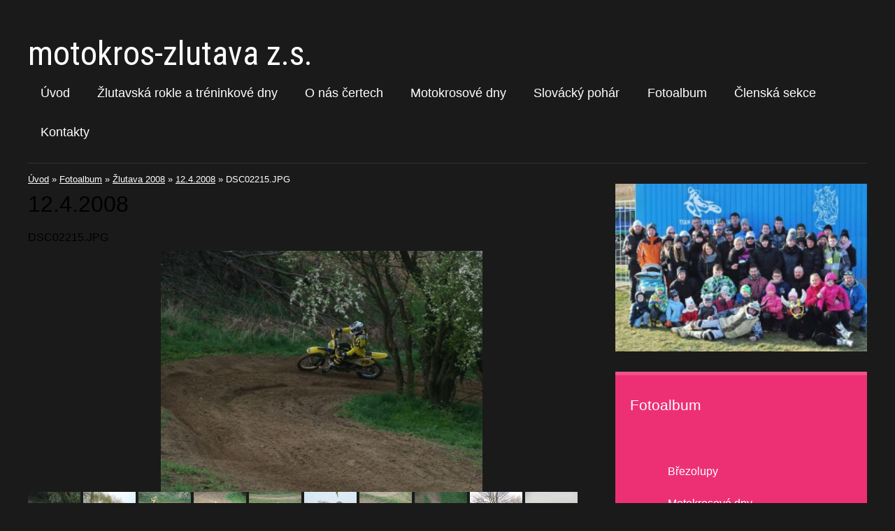

--- FILE ---
content_type: text/html; charset=UTF-8
request_url: https://www.motokros-zlutava.cz/fotoalbum/zlutava-2008/12_4_2008/dsc02215.jpg.html
body_size: 7093
content:
<?xml version="1.0" encoding="utf-8"?>
<!DOCTYPE html PUBLIC "-//W3C//DTD XHTML 1.0 Transitional//EN" "http://www.w3.org/TR/xhtml1/DTD/xhtml1-transitional.dtd">
<html lang="cs" xml:lang="cs" xmlns="http://www.w3.org/1999/xhtml" xmlns:fb="http://ogp.me/ns/fb#">

    <head>
        <meta http-equiv="content-type" content="text/html; charset=utf-8" />
        <meta name="description" content="web kolem žlutavské motokrosové trati" />
        <meta name="keywords" content="enduroteam,motocross,enduro,motokros,žlutavská rokle,žlutava,žlutavy,motokros-zlutava" />
        <meta name="robots" content="all,follow" />
        <meta name="author" content="www.motokros-zlutava.cz" />
        <meta name="viewport" content="width=device-width,initial-scale=1">
        
                <title>
            motokros-zlutava z.s. - Fotoalbum - Žlutava 2008 - 12.4.2008 - DSC02215.JPG
        </title>
        <link rel="stylesheet" href="https://s3a.estranky.cz/css/d1000000380.css?nc=1687299788" type="text/css" /><style type="text/css">#under-perex {
background-image: url('/img/ulogo.938049.jpeg');
}</style>
<link rel="stylesheet" href="//code.jquery.com/ui/1.12.1/themes/base/jquery-ui.css">
<script src="//code.jquery.com/jquery-1.12.4.js"></script>
<script src="//code.jquery.com/ui/1.12.1/jquery-ui.js"></script>
<script type="text/javascript" src="https://s3c.estranky.cz/js/ui.js?nc=1" id="index_script" ></script><meta property="og:title" content="DSC02215.JPG" />
<meta property="og:type" content="article" />
<meta property="og:url" content="https://www.motokros-zlutava.cz/fotoalbum/zlutava-2008/12_4_2008/dsc02215.jpg.html" />
<meta property="og:image" content="https://www.motokros-zlutava.cz/img/tiny/135.jpg" />
<meta property="og:site_name" content="motokros-zlutava z.s." />
<meta property="og:description" content="" />
			<script type="text/javascript">
				dataLayer = [{
					'subscription': 'true',
				}];
			</script>
			
        <link href='https://fonts.googleapis.com/css?family= Open+Sans:400,300,600,700,800&subset=latin,latin-ext' rel='stylesheet' type='text/css'>
<link href='https://fonts.googleapis.com/css?family=Roboto+Condensed&subset=latin,latin-ext' rel='stylesheet' type='text/css'>
    </head>
    <body class="">
        <!-- Wrapping the whole page, may have fixed or fluid width -->
        <div id="whole-page">

            

            <!-- Because of the matter of accessibility (text browsers,
            voice readers) we include a link leading to the page content and
            navigation } you'll probably want to hide them using display: none
            in your stylesheet -->

            <a href="#articles" class="accessibility-links">Jdi na obsah</a>
            <a href="#navigation" class="accessibility-links">Jdi na menu</a>

            <!-- We'll fill the document using horizontal rules thus separating
            the logical chunks of the document apart -->
            <hr />

						
						
			      <!-- block for skyscraper and rectangle  -->
			      <div id="sky-scraper-block">
              
              
		        </div>
			      <!-- block for skyscraper and rectangle  -->
			
            <!-- Wrapping the document's visible part -->
            <div id="document">
              <div id="in-document">
<!-- header -->
  <div id="header">
     <div class="inner_frame">
                        <!-- This construction allows easy image replacement -->
        <h1 class="head-center">
  <a href="https://www.motokros-zlutava.cz/" title="motokros-zlutava z.s." style="color: FFFFFF;">motokros-zlutava z.s.</a>
  <span title="motokros-zlutava z.s.">
  </span>
</h1>
        <div id="header-decoration" class="decoration">
        </div>

                      <!-- Such navigation allows both horizontal and vertical rendering -->
<div id="navigation">
    <div class="inner_frame">
        <h2>Menu
            <span id="nav-decoration" class="decoration"></span>
        </h2>
        <nav>
            <menu class="menu-type-onmouse">
                <li class="">
  <a href="/">Úvod</a>
     
</li>
<li class="">
  <a href="/clanky/zlutavska-rokle.html">Žlutavská rokle a tréninkové dny</a>
     
</li>
<li class="">
  <a href="/clanky/clenove-www_-motokros-zlutava-_cz.html">O nás čertech</a>
     
</li>
<li class="">
  <a href="/clanky/motokrosove-dny.html">Motokrosové dny</a>
     
</li>
<li class="">
  <a href="/clanky/slovacky-pohar/">Slovácký pohár</a>
     
</li>
<li class="">
  <a href="/fotoalbum/">Fotoalbum</a>
     
</li>
<li class="">
  <a href="/clanky/clenska-sekce/">Členská sekce</a>
     
</li>
<li class="">
  <a href="/clanky/kontakty.html">Kontakty</a>
     
</li>

            </menu>
        </nav>
        <div id="clear6" class="clear">
          &nbsp;
        </div>
    </div>
</div>
<!-- menu ending -->

     </div>
  </div>
<!-- /header -->

                <!-- Possible clearing elements (more through the document) -->
                <div id="clear1" class="clear">
                    &nbsp;
                </div>
                <hr />

                <!-- body of the page -->
                <div id="body">
                    
                    <!-- main page content -->
                    <div id="content">
                      <!-- Breadcrumb navigation -->
<div id="breadcrumb-nav">
  <a href="/">Úvod</a> &raquo; <a href="/fotoalbum/">Fotoalbum</a> &raquo; <a href="/fotoalbum/zlutava-2008/">Žlutava 2008</a> &raquo; <a href="/fotoalbum/zlutava-2008/12_4_2008/">12.4.2008</a> &raquo; <span>DSC02215.JPG</span>
</div>
<hr />

                      <script language="JavaScript" type="text/javascript">
  <!--
    index_setCookieData('index_curr_photo', 135);
  //-->
</script>

<div id="slide">
  <h2>12.4.2008</h2>
  <div id="click">
    <h3 id="photo_curr_title">DSC02215.JPG</h3>
    <div class="slide-img">
      <a href="javascript:;" class="previous-photo"  id="photo_prev_a" title="předchozí fotka"><span>&laquo;</span></a>  <!-- previous photo -->

      <a href="/fotoalbum/zlutava-2008/12_4_2008/dsc02215.jpg.-.html" class="actual-photo" onclick="return index_photo_open(this,'_fullsize');" id="photo_curr_a"><img src="/img/mid/135/dsc02215.jpg" alt=""   id="photo_curr_img" /></a>   <!-- actual shown photo -->

      <a href="/fotoalbum/zlutava-2008/12_4_2008/dsc02217.jpg.html" class="next-photo"  id="photo_next_a" title="další fotka"><span>&raquo;</span></a>  <!-- next photo -->

      <br /> <!-- clear -->
    </div>
    <p id="photo_curr_comment">
      
    </p>
    <div class="fb-like" data-href="https://www.motokros-zlutava.cz/fotoalbum/zlutava-2008/12_4_2008/dsc02215.jpg.html" data-layout="standard" data-show-faces="true" data-action="like" data-share="false" data-colorscheme="light"></div>
  </div>
  <div class="slidebar">
  <a href="/fotoalbum/zlutava-2008/12_4_2008/dsc02215.jpg.html" onclick="return index_photo_show(0);" title="DSC02215.JPG">
    <img src="/img/tiny/135.jpg" width="75" height="56" alt="DSC02215.JPG" /></a>
<a href="/fotoalbum/zlutava-2008/12_4_2008/dsc02217.jpg.html" onclick="return index_photo_show(1);" title="DSC02217.JPG">
    <img src="/img/tiny/136.jpg" width="75" height="56" alt="DSC02217.JPG" /></a>
<a href="/fotoalbum/zlutava-2008/12_4_2008/dsc02223.jpg.html" onclick="return index_photo_show(2);" title="DSC02223.JPG">
    <img src="/img/tiny/137.jpg" width="75" height="56" alt="DSC02223.JPG" /></a>
<a href="/fotoalbum/zlutava-2008/12_4_2008/dsc02224.jpg.html" onclick="return index_photo_show(3);" title="DSC02224.JPG">
    <img src="/img/tiny/138.jpg" width="75" height="56" alt="DSC02224.JPG" /></a>
<a href="/fotoalbum/zlutava-2008/12_4_2008/dsc02226.jpg.html" onclick="return index_photo_show(4);" title="DSC02226.JPG">
    <img src="/img/tiny/139.jpg" width="75" height="56" alt="DSC02226.JPG" /></a>
<a href="/fotoalbum/zlutava-2008/12_4_2008/dsc02227.jpg.html" onclick="return index_photo_show(5);" title="DSC02227.JPG">
    <img src="/img/tiny/140.jpg" width="75" height="56" alt="DSC02227.JPG" /></a>
<a href="/fotoalbum/zlutava-2008/12_4_2008/dsc02231.jpg.html" onclick="return index_photo_show(6);" title="DSC02231.JPG">
    <img src="/img/tiny/141.jpg" width="75" height="56" alt="DSC02231.JPG" /></a>
<a href="/fotoalbum/zlutava-2008/12_4_2008/dsc02240.jpg.html" onclick="return index_photo_show(7);" title="DSC02240.JPG">
    <img src="/img/tiny/142.jpg" width="75" height="56" alt="DSC02240.JPG" /></a>
<a href="/fotoalbum/zlutava-2008/12_4_2008/dsc09745.jpg.html" onclick="return index_photo_show(8);" title="DSC09745.JPG">
    <img src="/img/tiny/143.jpg" width="75" height="56" alt="DSC09745.JPG" /></a>
<a href="/fotoalbum/zlutava-2008/12_4_2008/dsc09746.jpg.html" onclick="return index_photo_show(9);" title="DSC09746.JPG">
    <img src="/img/tiny/144.jpg" width="75" height="56" alt="DSC09746.JPG" /></a>
<a href="/fotoalbum/zlutava-2008/12_4_2008/dsc09748.jpg.html" onclick="return index_photo_show(10);" title="DSC09748.JPG">
    <img src="/img/tiny/145.jpg" width="75" height="56" alt="DSC09748.JPG" /></a>
<a href="/fotoalbum/zlutava-2008/12_4_2008/dsc09749.jpg.html" onclick="return index_photo_show(11);" title="DSC09749.JPG">
    <img src="/img/tiny/146.jpg" width="75" height="56" alt="DSC09749.JPG" /></a>
<a href="/fotoalbum/zlutava-2008/12_4_2008/dsc09750.jpg.html" onclick="return index_photo_show(12);" title="DSC09750.JPG">
    <img src="/img/tiny/147.jpg" width="75" height="56" alt="DSC09750.JPG" /></a>
<a href="/fotoalbum/zlutava-2008/12_4_2008/dsc09752.jpg.html" onclick="return index_photo_show(13);" title="DSC09752.JPG">
    <img src="/img/tiny/148.jpg" width="75" height="56" alt="DSC09752.JPG" /></a>
<a href="/fotoalbum/zlutava-2008/12_4_2008/dsc09755.jpg.html" onclick="return index_photo_show(14);" title="DSC09755.JPG">
    <img src="/img/tiny/149.jpg" width="75" height="56" alt="DSC09755.JPG" /></a>
<a href="/fotoalbum/zlutava-2008/12_4_2008/dsc09756.jpg.html" onclick="return index_photo_show(15);" title="DSC09756.JPG">
    <img src="/img/tiny/150.jpg" width="75" height="56" alt="DSC09756.JPG" /></a>
<a href="/fotoalbum/zlutava-2008/12_4_2008/dsc09757.jpg.html" onclick="return index_photo_show(16);" title="DSC09757.JPG">
    <img src="/img/tiny/151.jpg" width="75" height="56" alt="DSC09757.JPG" /></a>
<a href="/fotoalbum/zlutava-2008/12_4_2008/dsc09758.jpg.html" onclick="return index_photo_show(17);" title="DSC09758.JPG">
    <img src="/img/tiny/152.jpg" width="75" height="56" alt="DSC09758.JPG" /></a>
<a href="/fotoalbum/zlutava-2008/12_4_2008/dsc09760.jpg.html" onclick="return index_photo_show(18);" title="DSC09760.JPG">
    <img src="/img/tiny/153.jpg" width="75" height="56" alt="DSC09760.JPG" /></a>
<a href="/fotoalbum/zlutava-2008/12_4_2008/dsc09761.jpg.html" onclick="return index_photo_show(19);" title="DSC09761.JPG">
    <img src="/img/tiny/154.jpg" width="75" height="56" alt="DSC09761.JPG" /></a>
<a href="/fotoalbum/zlutava-2008/12_4_2008/dsc09763.jpg.html" onclick="return index_photo_show(20);" title="DSC09763.JPG">
    <img src="/img/tiny/155.jpg" width="75" height="56" alt="DSC09763.JPG" /></a>
<a href="/fotoalbum/zlutava-2008/12_4_2008/dsc09764.jpg.html" onclick="return index_photo_show(21);" title="DSC09764.JPG">
    <img src="/img/tiny/156.jpg" width="75" height="56" alt="DSC09764.JPG" /></a>
<a href="/fotoalbum/zlutava-2008/12_4_2008/dsc09767.jpg.html" onclick="return index_photo_show(22);" title="DSC09767.JPG">
    <img src="/img/tiny/157.jpg" width="75" height="56" alt="DSC09767.JPG" /></a>
<a href="/fotoalbum/zlutava-2008/12_4_2008/dsc09768.jpg.html" onclick="return index_photo_show(23);" title="DSC09768.JPG">
    <img src="/img/tiny/158.jpg" width="75" height="56" alt="DSC09768.JPG" /></a>
<a href="/fotoalbum/zlutava-2008/12_4_2008/dsc09770.jpg.html" onclick="return index_photo_show(24);" title="DSC09770.JPG">
    <img src="/img/tiny/159.jpg" width="75" height="56" alt="DSC09770.JPG" /></a>
<a href="/fotoalbum/zlutava-2008/12_4_2008/dsc09771.jpg.html" onclick="return index_photo_show(25);" title="DSC09771.JPG">
    <img src="/img/tiny/160.jpg" width="75" height="56" alt="DSC09771.JPG" /></a>
<a href="/fotoalbum/zlutava-2008/12_4_2008/dsc09772.jpg.html" onclick="return index_photo_show(26);" title="DSC09772.JPG">
    <img src="/img/tiny/161.jpg" width="75" height="56" alt="DSC09772.JPG" /></a>
<a href="/fotoalbum/zlutava-2008/12_4_2008/dsc09773.jpg.html" onclick="return index_photo_show(27);" title="DSC09773.JPG">
    <img src="/img/tiny/162.jpg" width="75" height="56" alt="DSC09773.JPG" /></a>
<a href="/fotoalbum/zlutava-2008/12_4_2008/dsc09774.jpg.html" onclick="return index_photo_show(28);" title="DSC09774.JPG">
    <img src="/img/tiny/163.jpg" width="75" height="56" alt="DSC09774.JPG" /></a>
<a href="/fotoalbum/zlutava-2008/12_4_2008/dsc09775.jpg.html" onclick="return index_photo_show(29);" title="DSC09775.JPG">
    <img src="/img/tiny/164.jpg" width="75" height="56" alt="DSC09775.JPG" /></a>
<a href="/fotoalbum/zlutava-2008/12_4_2008/dsc09776.jpg.html" onclick="return index_photo_show(30);" title="DSC09776.JPG">
    <img src="/img/tiny/165.jpg" width="75" height="56" alt="DSC09776.JPG" /></a>
<a href="/fotoalbum/zlutava-2008/12_4_2008/dsc09777.jpg.html" onclick="return index_photo_show(31);" title="DSC09777.JPG">
    <img src="/img/tiny/166.jpg" width="75" height="56" alt="DSC09777.JPG" /></a>
<a href="/fotoalbum/zlutava-2008/12_4_2008/dsc09778.jpg.html" onclick="return index_photo_show(32);" title="DSC09778.JPG">
    <img src="/img/tiny/167.jpg" width="75" height="56" alt="DSC09778.JPG" /></a>
<a href="/fotoalbum/zlutava-2008/12_4_2008/dsc09779.jpg.html" onclick="return index_photo_show(33);" title="DSC09779.JPG">
    <img src="/img/tiny/168.jpg" width="75" height="56" alt="DSC09779.JPG" /></a>
<a href="/fotoalbum/zlutava-2008/12_4_2008/dsc09780.jpg.html" onclick="return index_photo_show(34);" title="DSC09780.JPG">
    <img src="/img/tiny/169.jpg" width="75" height="56" alt="DSC09780.JPG" /></a>
<a href="/fotoalbum/zlutava-2008/12_4_2008/dsc09781.jpg.html" onclick="return index_photo_show(35);" title="DSC09781.JPG">
    <img src="/img/tiny/170.jpg" width="75" height="56" alt="DSC09781.JPG" /></a>

</div>
<script type="text/javascript">
  <!--
    var index_ss_type = "full";
    var index_photo_data = new Array();
    var index_photo_currentid = 0;
//    var current_photo_a = "<!--/ u_c_p_nfull_curr_href /-->";
//    var current_photo_src = "<!--/ u_c_p_nfull_curr_src /-->";

    index_photo_data[0] = new Array();
index_photo_data[0]["src"] = "/img/mid/135/dsc02215.jpg";
index_photo_data[0]["href"] = "/fotoalbum/zlutava-2008/12_4_2008/dsc02215.jpg.-.html";
index_photo_data[0]["title"] = "DSC02215.JPG";
index_photo_data[0]["comment"] = "";
index_photo_data[1] = new Array();
index_photo_data[1]["src"] = "/img/mid/136/dsc02217.jpg";
index_photo_data[1]["href"] = "/fotoalbum/zlutava-2008/12_4_2008/dsc02217.jpg.-.html";
index_photo_data[1]["title"] = "DSC02217.JPG";
index_photo_data[1]["comment"] = "";
index_photo_data[2] = new Array();
index_photo_data[2]["src"] = "/img/mid/137/dsc02223.jpg";
index_photo_data[2]["href"] = "/fotoalbum/zlutava-2008/12_4_2008/dsc02223.jpg.-.html";
index_photo_data[2]["title"] = "DSC02223.JPG";
index_photo_data[2]["comment"] = "";
index_photo_data[3] = new Array();
index_photo_data[3]["src"] = "/img/mid/138/dsc02224.jpg";
index_photo_data[3]["href"] = "/fotoalbum/zlutava-2008/12_4_2008/dsc02224.jpg.-.html";
index_photo_data[3]["title"] = "DSC02224.JPG";
index_photo_data[3]["comment"] = "";
index_photo_data[4] = new Array();
index_photo_data[4]["src"] = "/img/mid/139/dsc02226.jpg";
index_photo_data[4]["href"] = "/fotoalbum/zlutava-2008/12_4_2008/dsc02226.jpg.-.html";
index_photo_data[4]["title"] = "DSC02226.JPG";
index_photo_data[4]["comment"] = "";
index_photo_data[5] = new Array();
index_photo_data[5]["src"] = "/img/mid/140/dsc02227.jpg";
index_photo_data[5]["href"] = "/fotoalbum/zlutava-2008/12_4_2008/dsc02227.jpg.-.html";
index_photo_data[5]["title"] = "DSC02227.JPG";
index_photo_data[5]["comment"] = "";
index_photo_data[6] = new Array();
index_photo_data[6]["src"] = "/img/mid/141/dsc02231.jpg";
index_photo_data[6]["href"] = "/fotoalbum/zlutava-2008/12_4_2008/dsc02231.jpg.-.html";
index_photo_data[6]["title"] = "DSC02231.JPG";
index_photo_data[6]["comment"] = "";
index_photo_data[7] = new Array();
index_photo_data[7]["src"] = "/img/mid/142/dsc02240.jpg";
index_photo_data[7]["href"] = "/fotoalbum/zlutava-2008/12_4_2008/dsc02240.jpg.-.html";
index_photo_data[7]["title"] = "DSC02240.JPG";
index_photo_data[7]["comment"] = "";
index_photo_data[8] = new Array();
index_photo_data[8]["src"] = "/img/mid/143/dsc09745.jpg";
index_photo_data[8]["href"] = "/fotoalbum/zlutava-2008/12_4_2008/dsc09745.jpg.-.html";
index_photo_data[8]["title"] = "DSC09745.JPG";
index_photo_data[8]["comment"] = "";
index_photo_data[9] = new Array();
index_photo_data[9]["src"] = "/img/mid/144/dsc09746.jpg";
index_photo_data[9]["href"] = "/fotoalbum/zlutava-2008/12_4_2008/dsc09746.jpg.-.html";
index_photo_data[9]["title"] = "DSC09746.JPG";
index_photo_data[9]["comment"] = "";
index_photo_data[10] = new Array();
index_photo_data[10]["src"] = "/img/mid/145/dsc09748.jpg";
index_photo_data[10]["href"] = "/fotoalbum/zlutava-2008/12_4_2008/dsc09748.jpg.-.html";
index_photo_data[10]["title"] = "DSC09748.JPG";
index_photo_data[10]["comment"] = "";
index_photo_data[11] = new Array();
index_photo_data[11]["src"] = "/img/mid/146/dsc09749.jpg";
index_photo_data[11]["href"] = "/fotoalbum/zlutava-2008/12_4_2008/dsc09749.jpg.-.html";
index_photo_data[11]["title"] = "DSC09749.JPG";
index_photo_data[11]["comment"] = "";
index_photo_data[12] = new Array();
index_photo_data[12]["src"] = "/img/mid/147/dsc09750.jpg";
index_photo_data[12]["href"] = "/fotoalbum/zlutava-2008/12_4_2008/dsc09750.jpg.-.html";
index_photo_data[12]["title"] = "DSC09750.JPG";
index_photo_data[12]["comment"] = "";
index_photo_data[13] = new Array();
index_photo_data[13]["src"] = "/img/mid/148/dsc09752.jpg";
index_photo_data[13]["href"] = "/fotoalbum/zlutava-2008/12_4_2008/dsc09752.jpg.-.html";
index_photo_data[13]["title"] = "DSC09752.JPG";
index_photo_data[13]["comment"] = "";
index_photo_data[14] = new Array();
index_photo_data[14]["src"] = "/img/mid/149/dsc09755.jpg";
index_photo_data[14]["href"] = "/fotoalbum/zlutava-2008/12_4_2008/dsc09755.jpg.-.html";
index_photo_data[14]["title"] = "DSC09755.JPG";
index_photo_data[14]["comment"] = "";
index_photo_data[15] = new Array();
index_photo_data[15]["src"] = "/img/mid/150/dsc09756.jpg";
index_photo_data[15]["href"] = "/fotoalbum/zlutava-2008/12_4_2008/dsc09756.jpg.-.html";
index_photo_data[15]["title"] = "DSC09756.JPG";
index_photo_data[15]["comment"] = "";
index_photo_data[16] = new Array();
index_photo_data[16]["src"] = "/img/mid/151/dsc09757.jpg";
index_photo_data[16]["href"] = "/fotoalbum/zlutava-2008/12_4_2008/dsc09757.jpg.-.html";
index_photo_data[16]["title"] = "DSC09757.JPG";
index_photo_data[16]["comment"] = "";
index_photo_data[17] = new Array();
index_photo_data[17]["src"] = "/img/mid/152/dsc09758.jpg";
index_photo_data[17]["href"] = "/fotoalbum/zlutava-2008/12_4_2008/dsc09758.jpg.-.html";
index_photo_data[17]["title"] = "DSC09758.JPG";
index_photo_data[17]["comment"] = "";
index_photo_data[18] = new Array();
index_photo_data[18]["src"] = "/img/mid/153/dsc09760.jpg";
index_photo_data[18]["href"] = "/fotoalbum/zlutava-2008/12_4_2008/dsc09760.jpg.-.html";
index_photo_data[18]["title"] = "DSC09760.JPG";
index_photo_data[18]["comment"] = "";
index_photo_data[19] = new Array();
index_photo_data[19]["src"] = "/img/mid/154/dsc09761.jpg";
index_photo_data[19]["href"] = "/fotoalbum/zlutava-2008/12_4_2008/dsc09761.jpg.-.html";
index_photo_data[19]["title"] = "DSC09761.JPG";
index_photo_data[19]["comment"] = "";
index_photo_data[20] = new Array();
index_photo_data[20]["src"] = "/img/mid/155/dsc09763.jpg";
index_photo_data[20]["href"] = "/fotoalbum/zlutava-2008/12_4_2008/dsc09763.jpg.-.html";
index_photo_data[20]["title"] = "DSC09763.JPG";
index_photo_data[20]["comment"] = "";
index_photo_data[21] = new Array();
index_photo_data[21]["src"] = "/img/mid/156/dsc09764.jpg";
index_photo_data[21]["href"] = "/fotoalbum/zlutava-2008/12_4_2008/dsc09764.jpg.-.html";
index_photo_data[21]["title"] = "DSC09764.JPG";
index_photo_data[21]["comment"] = "";
index_photo_data[22] = new Array();
index_photo_data[22]["src"] = "/img/mid/157/dsc09767.jpg";
index_photo_data[22]["href"] = "/fotoalbum/zlutava-2008/12_4_2008/dsc09767.jpg.-.html";
index_photo_data[22]["title"] = "DSC09767.JPG";
index_photo_data[22]["comment"] = "";
index_photo_data[23] = new Array();
index_photo_data[23]["src"] = "/img/mid/158/dsc09768.jpg";
index_photo_data[23]["href"] = "/fotoalbum/zlutava-2008/12_4_2008/dsc09768.jpg.-.html";
index_photo_data[23]["title"] = "DSC09768.JPG";
index_photo_data[23]["comment"] = "";
index_photo_data[24] = new Array();
index_photo_data[24]["src"] = "/img/mid/159/dsc09770.jpg";
index_photo_data[24]["href"] = "/fotoalbum/zlutava-2008/12_4_2008/dsc09770.jpg.-.html";
index_photo_data[24]["title"] = "DSC09770.JPG";
index_photo_data[24]["comment"] = "";
index_photo_data[25] = new Array();
index_photo_data[25]["src"] = "/img/mid/160/dsc09771.jpg";
index_photo_data[25]["href"] = "/fotoalbum/zlutava-2008/12_4_2008/dsc09771.jpg.-.html";
index_photo_data[25]["title"] = "DSC09771.JPG";
index_photo_data[25]["comment"] = "";
index_photo_data[26] = new Array();
index_photo_data[26]["src"] = "/img/mid/161/dsc09772.jpg";
index_photo_data[26]["href"] = "/fotoalbum/zlutava-2008/12_4_2008/dsc09772.jpg.-.html";
index_photo_data[26]["title"] = "DSC09772.JPG";
index_photo_data[26]["comment"] = "";
index_photo_data[27] = new Array();
index_photo_data[27]["src"] = "/img/mid/162/dsc09773.jpg";
index_photo_data[27]["href"] = "/fotoalbum/zlutava-2008/12_4_2008/dsc09773.jpg.-.html";
index_photo_data[27]["title"] = "DSC09773.JPG";
index_photo_data[27]["comment"] = "";
index_photo_data[28] = new Array();
index_photo_data[28]["src"] = "/img/mid/163/dsc09774.jpg";
index_photo_data[28]["href"] = "/fotoalbum/zlutava-2008/12_4_2008/dsc09774.jpg.-.html";
index_photo_data[28]["title"] = "DSC09774.JPG";
index_photo_data[28]["comment"] = "";
index_photo_data[29] = new Array();
index_photo_data[29]["src"] = "/img/mid/164/dsc09775.jpg";
index_photo_data[29]["href"] = "/fotoalbum/zlutava-2008/12_4_2008/dsc09775.jpg.-.html";
index_photo_data[29]["title"] = "DSC09775.JPG";
index_photo_data[29]["comment"] = "";
index_photo_data[30] = new Array();
index_photo_data[30]["src"] = "/img/mid/165/dsc09776.jpg";
index_photo_data[30]["href"] = "/fotoalbum/zlutava-2008/12_4_2008/dsc09776.jpg.-.html";
index_photo_data[30]["title"] = "DSC09776.JPG";
index_photo_data[30]["comment"] = "";
index_photo_data[31] = new Array();
index_photo_data[31]["src"] = "/img/mid/166/dsc09777.jpg";
index_photo_data[31]["href"] = "/fotoalbum/zlutava-2008/12_4_2008/dsc09777.jpg.-.html";
index_photo_data[31]["title"] = "DSC09777.JPG";
index_photo_data[31]["comment"] = "";
index_photo_data[32] = new Array();
index_photo_data[32]["src"] = "/img/mid/167/dsc09778.jpg";
index_photo_data[32]["href"] = "/fotoalbum/zlutava-2008/12_4_2008/dsc09778.jpg.-.html";
index_photo_data[32]["title"] = "DSC09778.JPG";
index_photo_data[32]["comment"] = "";
index_photo_data[33] = new Array();
index_photo_data[33]["src"] = "/img/mid/168/dsc09779.jpg";
index_photo_data[33]["href"] = "/fotoalbum/zlutava-2008/12_4_2008/dsc09779.jpg.-.html";
index_photo_data[33]["title"] = "DSC09779.JPG";
index_photo_data[33]["comment"] = "";
index_photo_data[34] = new Array();
index_photo_data[34]["src"] = "/img/mid/169/dsc09780.jpg";
index_photo_data[34]["href"] = "/fotoalbum/zlutava-2008/12_4_2008/dsc09780.jpg.-.html";
index_photo_data[34]["title"] = "DSC09780.JPG";
index_photo_data[34]["comment"] = "";
index_photo_data[35] = new Array();
index_photo_data[35]["src"] = "/img/mid/170/dsc09781.jpg";
index_photo_data[35]["href"] = "/fotoalbum/zlutava-2008/12_4_2008/dsc09781.jpg.-.html";
index_photo_data[35]["title"] = "DSC09781.JPG";
index_photo_data[35]["comment"] = "";

  //-->
</script>

 
  <div class="slidenav">
    <div class="back" id="photo_prev_div">
      <a href="javascript:;" id="photo_ns_prev_a">&larr; Předchozí</a>

    </div>
    <div class="forward" id="photo_next_div">
      <a href="/fotoalbum/zlutava-2008/12_4_2008/dsc02217.jpg.html" id="photo_ns_next_a">Další &rarr;</a>

    </div>
    <a href="/fotoalbum/zlutava-2008/12_4_2008/">Zpět do složky</a>
    <br />
  </div>
  <div id="timenav">Automatické procházení:&nbsp;<a href="javascript: index_ss_start(3)">3</a>&nbsp;|&nbsp;<a href="javascript: index_ss_start(4)">4</a>&nbsp;|&nbsp;<a href="javascript: index_ss_start(5)">5</a>&nbsp;|&nbsp;<a href="javascript: index_ss_start(6)">6</a>&nbsp;|&nbsp;<a href="javascript: index_ss_start(7)">7</a>&nbsp;(čas ve vteřinách)</div>
<script type="text/javascript">
  <!--
    var index_ss_textpause = 'Automatické procházení:&nbsp;<a href="javascript: index_ss_pause()">pozastavit</a>';
    var index_ss_textcontinue = 'Automatické procházení:&nbsp;<a href="javascript: index_ss_continue()">pokračovat</a>';
    var index_ss_textalert = 'Je zobrazena poslední fotografie. Budete pokračovat od první.';
  //-->
</script>

  <script type="text/javascript">
    <!--
      index_photo_init ();
    //-->
  </script>
</div>

                    </div>
                    <!-- /main page content -->

                    <div id="nav-column">
                        

                        <!-- Side column left/right -->
                        <div class="column">
                            <!-- Inner column -->
                            <div class="inner_frame inner-column">
                              <!-- Portrait -->
  <div id="portrait" class="section">
    <h2>Portrét
      <span id="nav-portrait" class="portrait">
      </span></h2>
    <div class="inner_frame">
      <a href="/clanky/clenove-www_-motokros-zlutava-_cz.html">
        <img src="/img/portrait.1.1479699654.jpeg" width="270" height="180" alt="Portrét" /></a>
    </div>
  </div>
<!-- /Portrait -->
<hr />

                              
                              
                              
                              
                              
                              <!-- Photo album -->
  <div id="photo-album-nav" class="section">
    <h2>Fotoalbum
      <span id="photo-album-decoration" class="decoration">
      </span></h2>
    <div class="inner_frame">
      <ul>
        <li class="first ">
  <a href="/fotoalbum/brezolupy/">
    Březolupy</a></li>
<li class="">
  <a href="/fotoalbum/motokrosove-dny/">
    Motokrosové dny</a></li>
<li class="">
  <a href="/fotoalbum/praksice/">
    Prakšice</a></li>
<li class="">
  <a href="/fotoalbum/ruzne/">
    Různé</a></li>
<li class="">
  <a href="/fotoalbum/soukrome-akce-certu/">
    Soukromé akce čertů</a></li>
<li class="">
  <a href="/fotoalbum/uprava-trati/">
    Úprava trati</a></li>
<li class="">
  <a href="/fotoalbum/zlutava-2005-2006/">
    Žlutava 2005-2006</a></li>
<li class="">
  <a href="/fotoalbum/zlutava-2008/">
    Žlutava 2008</a></li>
<li class="">
  <a href="/fotoalbum/zlutava-2009/">
    Žlutava 2009</a></li>
<li class="">
  <a href="/fotoalbum/zlutava-2010/">
    Žlutava 2010</a></li>
<li class="">
  <a href="/fotoalbum/zlutava-2011/">
    Žlutava 2011</a></li>
<li class="">
  <a href="/fotoalbum/zlutava-2012/">
    Žlutava 2012</a></li>
<li class="">
  <a href="/fotoalbum/zlutava-2013/">
    Žlutava 2013</a></li>
<li class="last ">
  <a href="/fotoalbum/zlutava-2014/">
    Žlutava 2014</a></li>

      </ul>
    </div>
  </div>
<!-- /Photo album -->
<hr />

                              
                              
                              
                              
                              
                              <!-- Own code -->
  <div class="section own-code-nav">
    <h2>Toplist
      <span class="decoration own-code-nav">
      </span></h2>
    <div class="inner_frame">
      <center><a href="http://www.toplist.cz/stat/243710"><script language="JavaScript" type="text/javascript">
                      <!--
                        document.write ('<img src="http://toplist.cz/count.asp?id=243710&logo=mc&http='+escape(document.referrer)+'&wi='+escape(window.screen.width)+'&he='+escape(window.screen.height)+'&cd='+escape(window.screen.colorDepth)+'&t='+escape(document.title)+'" width="88" height="60" border=0 alt="TOPlist" />');
                      //--></script><noscript><img src="http://toplist.cz/count.asp?id=243710&logo=mc" border="0" alt="TOPlist" width="88" height="60" /></noscript></a></center>                                                                          
    </div>
  </div>
<!-- /Own code -->
<hr />

                              
                              <!-- Favorite links -->
  <div id="links" class="section">
    <h2>Oblíbené odkazy
        <span id="links-decoration" class="decoration">
        </span></h2>
    <div class="inner_frame">
      <ul>
        <li class="first ">
  <a href="http://www.motocrossteam.cz" title="">
  motokrosBřezolupy</a></li><li class="">
  <a href="http://motokros-praksice.cz/" title="">
  motokros Prakšice</a></li><li class="">
  <a href="http://www.yellowhills.estranky.cz/" title="">
  Yellowhills Žlutava</a></li><li class="">
  <a href="http://www.zlutava.cz" title="">
  Obec Žlutava</a></li><li class="">
  <a href="http://mxborsice.cz" title="motokros Boršice">
  motokros Boršice</a></li><li class="">
  <a href="http://www.motovitonice.estranky.cz/" title="motokros Vítonice">
  motokros Vítonice</a></li><li class="">
  <a href="http://motokros-zlutava.rajce.idnes.cz/" title="">
  Fotky RAJČE</a></li><li class="">
  <a href="http://radimmarcik.rajce.idnes.cz/" title="">
  Fotky RADIM RAJČE</a></li><li class="last ">
  <a href="http://www.slovackypohar.cz" title="Slovácký pohár">
  Slovácký pohár</a></li>
      </ul>
    </div>
  </div>
<!-- /Favorite links -->
<hr />

                              
                              
                              <!-- Stats -->
  <div id="stats" class="section">
    <h2>Statistiky
      <span id="stats-decoration" class="decoration">
      </span></h2>
    <div class="inner_frame">
      <!-- Keeping in mind people with disabilities (summary, caption) as well as worshipers of semantic web -->
      <table summary="Statistiky">

        <tfoot>
          <tr>
            <th scope="row">Online:</th>
            <td>15</td>
          </tr>
        </tfoot>

        <tbody>
          <tr>
            <th scope="row">Celkem:</th>
            <td>2447700</td>
          </tr>
          <tr>
            <th scope="row">Měsíc:</th>
            <td>25284</td>
          </tr>
          <tr>
            <th scope="row">Den:</th>
            <td>864</td>
          </tr>
        </tbody>
      </table>
    </div>
  </div>
<!-- Stats -->
<hr />
                            </div>
                            <!-- /Inner column -->

                            <div id="clear4" class="clear">
                                &nbsp;
                            </div>

                        </div>
                        <!-- konci first column -->
                    </div>
                    
                    <div id="clear3" class="clear">
                        &nbsp;
                    </div>
                    <hr />
                    
                    <div id="decoration1" class="decoration">
                    </div>
                    <div id="decoration2" class="decoration">
                    </div>
                    <!-- /Meant for additional graphics inside the body of the page -->
                </div>
                <!-- /body -->

                <div id="clear5" class="clear">
                    &nbsp;
                </div>
                <hr />

                                <!-- Footer -->
                <div id="footer">
                    <div class="inner_frame">
                        <p>
                            &copy; 2025 eStránky.cz <span class="hide">|</span> <a class="promolink promolink-paid" href="//www.estranky.cz/" title="Tvorba webových stránek zdarma, jednoduše a do 5 minut."><strong>Tvorba webových stránek</strong></a> 
                            
                            
                            
                            
                            
                            
                        </p>
                        
                        
                    </div>
                </div>
                <!-- /Footer -->


                <div id="clear7" class="clear">
                    &nbsp;
                </div>

                <div id="decoration3" class="decoration">
                </div>
                <div id="decoration4" class="decoration">
                </div>
                <!-- /Meant for additional graphics inside the document -->

              </div>
            </div>

            <div id="decoration5" class="decoration">
            </div>
            <div id="decoration6" class="decoration">
            </div>
            <!-- /Meant for additional graphics inside the page -->

                              
			      <!-- block for board position-->

        </div>
       <div id="fb-root"></div>
<script async defer src="https://connect.facebook.net/cs_CZ/sdk.js#xfbml=1&version=v3.2&appId=979412989240140&autoLogAppEvents=1"></script><!-- NO GEMIUS -->
    </body>
</html>